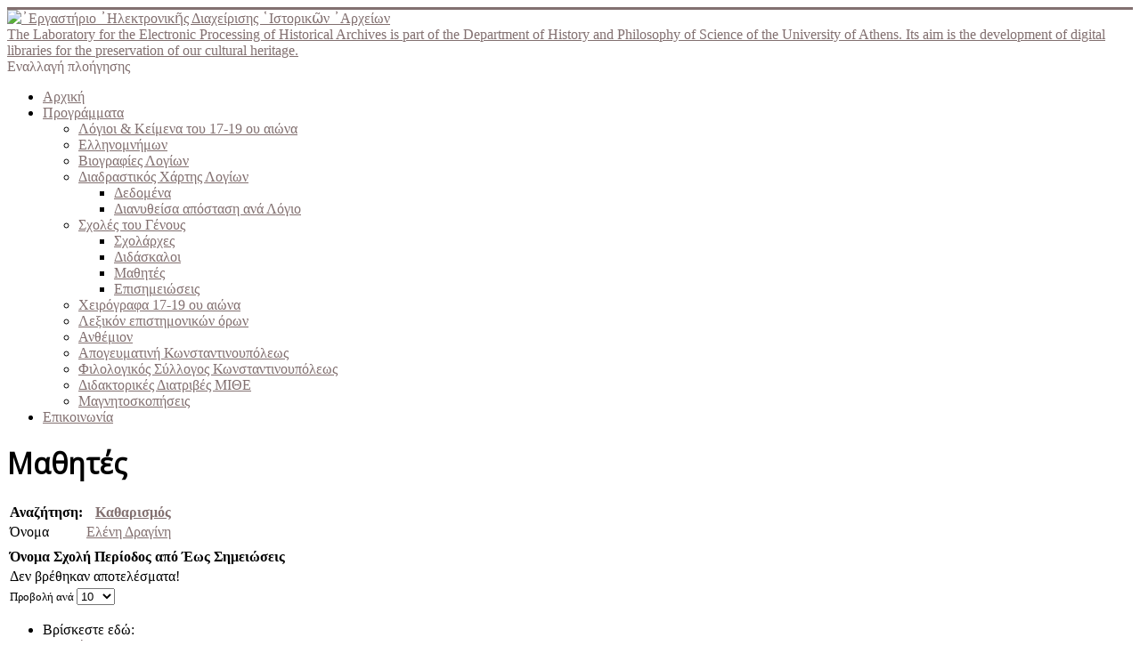

--- FILE ---
content_type: text/html; charset=utf-8
request_url: http://dlab.phs.uoa.gr/index.php/hellinomnhmon/list/4?mathites___logioi_id_raw=892&limitstart4=0&resetfilters=1&fabrik_incsessionfilters=0
body_size: 36010
content:
<!DOCTYPE html>
<html lang="el-gr" dir="ltr">
<head>
<!-- Global site tag (gtag.js) - Google Analytics -->
<script async src="https://www.googletagmanager.com/gtag/js?id=UA-12280942-1"></script>
<script>
  window.dataLayer = window.dataLayer || [];
  function gtag(){dataLayer.push(arguments);}
  gtag('js', new Date());

  gtag('config', 'UA-12280942-1');
</script>


	<meta name="viewport" content="width=device-width, initial-scale=1.0" />
	<meta charset="utf-8" />
	<base href="http://dlab.phs.uoa.gr/index.php/hellinomnhmon/list/4" />
	<meta name="keywords" content="ελληνομνήμων,hellinomnimon,anthemion,digital libraries of historical memory, digital archives, greek science, greek scholars, Alexandros Angelakis" />
	<meta name="description" content="Hellinomnimon and Anthemion projects.
Hellinomnimon is a digital library which consists of all the philosophical and scientific manuscripts written in Greek from 1600 to 1821.
Anthemion is a digital library of the Greek Communities of Constantinople." />
	<title>Ελληνομνήμων</title>
	<link href="/templates/protostar/favicon.ico" rel="shortcut icon" type="image/vnd.microsoft.icon" />
	<link href="/index.php?option=com_ajax&plugin=arktypography&format=json" rel="stylesheet" media="null" attribs="[]" />
	<link href="/media/system/css/calendar-jos.css?a44957da7989dcba3259fa9cd6081f62" rel="stylesheet" title="Πράσινο" media="all" />
	<link href="/media/jui/css/chosen.css" rel="stylesheet" />
	<link href="http://dlab.phs.uoa.gr/media/com_fabrik/css/fabrik.css" rel="stylesheet" />
	<link href="http://dlab.phs.uoa.gr/components/com_fabrik/views/list/tmpl/bootstrap/template_css.php?c=4_com_fabrik_4&amp;buttoncount=0&amp;format=html" rel="stylesheet" />
	<link href="/plugins/system/jcemediabox/css/jcemediabox.css?1d12bb5a40100bbd1841bfc0e498ce7b" rel="stylesheet" />
	<link href="/plugins/system/jcemediabox/themes/standard/css/style.css?50fba48f56052a048c5cf30829163e4d" rel="stylesheet" />
	<link href="/templates/protostar/css/template.css?a44957da7989dcba3259fa9cd6081f62" rel="stylesheet" />
	<link href="//fonts.googleapis.com/css?family=Open+Sans" rel="stylesheet" />
	<link href="http://dlab.phs.uoa.gr/media/editors/arkeditor/css/squeezebox.css" rel="stylesheet" />
	<link href="/modules/mod_bootstrap_menu/css/bootstrapmenu.css" rel="stylesheet" />
	<style>

	h1, h2, h3, h4, h5, h6, .site-title {
		font-family: 'Open Sans', sans-serif;
	}
	body.site {
		border-top: 3px solid #827070;
		background-color: #ebeae2;
	}
	a {
		color: #827070;
	}
	.nav-list > .active > a,
	.nav-list > .active > a:hover,
	.dropdown-menu li > a:hover,
	.dropdown-menu .active > a,
	.dropdown-menu .active > a:hover,
	.nav-pills > .active > a,
	.nav-pills > .active > a:hover,
	.btn-primary {
		background: #827070;
	}
	</style>
	<script type="application/json" class="joomla-script-options new">{"csrf.token":"3fcf809c8261a9945ba95b2fea448ae8","system.paths":{"root":"","base":""},"joomla.jtext":{"COM_FABRIK_LOADING":"Loading...","COM_FABRIK_PREV":"\u03a0\u03c1\u03bf\u03b7\u03b3\u03bf\u03cd\u03bc\u03b5\u03bd\u03bf","COM_FABRIK_SELECT_ROWS_FOR_DELETION":"\u0395\u03c0\u03b9\u03bb\u03ad\u03be\u03c4\u03b5 \u03ba\u03ac\u03c0\u03bf\u03b9\u03b5\u03c2 \u03b3\u03c1\u03b1\u03bc\u03bc\u03ad\u03c2 \u03b3\u03b9\u03b1 \u03b4\u03b9\u03b1\u03b3\u03c1\u03b1\u03c6\u03ae.","JYES":"\u039d\u03b1\u03b9","JNO":"\u038c\u03c7\u03b9","COM_FABRIK_SELECT_COLUMNS_TO_EXPORT":"\u0395\u03c0\u03b9\u03bb\u03ad\u03be\u03c4\u03b5 \u03c3\u03c4\u03ae\u03bb\u03b5\u03c2 \u03b3\u03b9\u03b1 \u03c4\u03b7\u03bd \u03b5\u03be\u03b1\u03b3\u03c9\u03b3\u03ae.","COM_FABRIK_INCLUDE_FILTERS":"\u03a0\u03b5\u03c1\u03b9\u03bb\u03b1\u03bc\u03b2\u03ac\u03bd\u03bf\u03c5\u03bd \u03c6\u03af\u03bb\u03c4\u03c1\u03b1:","COM_FABRIK_INCLUDE_DATA":"\u03a0\u03b5\u03c1\u03b9\u03bb\u03b1\u03bc\u03b2\u03ac\u03bd\u03bf\u03c5\u03bd \u03c3\u03c4\u03bf\u03b9\u03c7\u03b5\u03af\u03b1:","COM_FABRIK_INCLUDE_RAW_DATA":"\u03a0\u03b5\u03c1\u03b9\u03bb\u03b1\u03bc\u03b2\u03ac\u03bd\u03bf\u03c5\u03bd \u03b1\u03bd\u03b5\u03c0\u03b5\u03be\u03ad\u03c1\u03b3\u03b1\u03c3\u03c4\u03b1 \u03b4\u03b5\u03b4\u03bf\u03bc\u03ad\u03bd\u03b1:","COM_FABRIK_INCLUDE_CALCULATIONS":"\u03a0\u03b5\u03c1\u03b9\u03bb\u03b1\u03bc\u03b2\u03ac\u03bd\u03bf\u03c5\u03bd \u03c5\u03c0\u03bf\u03bb\u03bf\u03b3\u03b9\u03c3\u03bc\u03bf\u03cd\u03c2","COM_FABRIK_EXPORT":"\u0395\u03be\u03b1\u03b3\u03c9\u03b3\u03ae","COM_FABRIK_START":"\u0391\u03c1\u03c7\u03ae","COM_FABRIK_NEXT":"\u0395\u03c0\u03cc\u03bc\u03b5\u03bd\u03bf","COM_FABRIK_END":"\u03a4\u03ad\u03bb\u03bf\u03c2","COM_FABRIK_PAGE":"COM_FABRIK_PAGE","COM_FABRIK_OF":"COM_FABRIK_OF","COM_FABRIK_RECORDS":"\u03ba\u03b1\u03c4\u03b1\u03c7\u03ce\u03c1\u03b7\u03c3\u03b7(-\u03ae\u03c3\u03b5\u03b9\u03c2)","COM_FABRIK_SAVING_TO":"\u03b1\u03c0\u03bf\u03b8\u03ae\u03ba\u03b5\u03c5\u03c3\u03b7 \u03c3\u03b5","COM_FABRIK_CONFIRM_DROP":"\u0398\u03ad\u03bb\u03b5\u03c4\u03b5 \u03c0\u03c1\u03b1\u03b3\u03bc\u03b1\u03c4\u03b9\u03ba\u03ac \u03bd\u03b1 \u03b4\u03b9\u03b1\u03b3\u03c1\u03ac\u03c8\u03b5\u03c4\u03b5 \u03cc\u03bb\u03b5\u03c2 \u03c4\u03b9\u03c2 \u03b5\u03b3\u03b3\u03c1\u03b1\u03c6\u03ad\u03c2 \u03ba\u03b1\u03b9 \u03bd\u03b1 \u03b5\u03c0\u03b1\u03bd\u03b1\u03c6\u03ad\u03c1\u03b5\u03c4\u03b5 \u03c4\u03bf\u03bd \u03c0\u03af\u03bd\u03b1\u03ba\u03b1 \u03c3\u03c4\u03bf 0;","COM_FABRIK_CONFIRM_DELETE_1":"\u0395\u03af\u03c3\u03c4\u03b5 \u03c3\u03af\u03b3\u03bf\u03c5\u03c1\u03bf\u03b9 \u03b3\u03b9\u03b1 \u03c4\u03b7 \u03b4\u03b9\u03b1\u03b3\u03c1\u03b1\u03c6\u03ae \u03b1\u03c5\u03c4\u03ae\u03c2 \u03c4\u03b7\u03c2 \u03b5\u03b3\u03b3\u03c1\u03b1\u03c6\u03ae\u03c2;","COM_FABRIK_NO_RECORDS":"\u039a\u03b1\u03bc\u03af\u03b1 \u03ba\u03b1\u03c4\u03b1\u03c7\u03ce\u03c1\u03b7\u03c3\u03b7","COM_FABRIK_CSV_COMPLETE":"\u0397 \u03b5\u03be\u03b1\u03b3\u03c9\u03b3\u03ae \u03c4\u03bf\u03c5 \u03c0\u03af\u03bd\u03b1\u03ba\u03b1 \u03c3\u03b5 \u03bc\u03bf\u03c1\u03c6\u03ae CSV \u03bf\u03bb\u03bf\u03ba\u03bb\u03b7\u03c1\u03ce\u03b8\u03b7\u03ba\u03b5.","COM_FABRIK_CSV_DOWNLOAD_HERE":"\u039a\u03b1\u03c4\u03b5\u03b2\u03ac\u03c3\u03c4\u03b5 \u03c4\u03bf CSV.","COM_FABRIK_CONFIRM_DELETE":"\u0395\u03af\u03c3\u03c4\u03b5 \u03b2\u03ad\u03b2\u03b1\u03b9\u03bf\u03b9 \u03cc\u03c4\u03b9 \u03b8\u03ad\u03bb\u03b5\u03c4\u03b5 \u03bd\u03b1 \u03b4\u03b9\u03b1\u03b3\u03c1\u03ac\u03c8\u03b5\u03c4\u03b5 \u03b1\u03c5\u03c4\u03ad\u03c2 \u03c4\u03b9\u03c2 \u03b5\u03b3\u03b3\u03c1\u03b1\u03c6\u03ad\u03c2;","COM_FABRIK_CSV_DOWNLOADING":"\u03a4\u03bf \u03b1\u03c1\u03c7\u03b5\u03af\u03bf CSV \u03bc\u03b5\u03c4\u03b1\u03c6\u03bf\u03c1\u03c4\u03ce\u03bd\u03b5\u03c4\u03b1\u03b9...","COM_FABRIK_FILE_TYPE":"\u03a4\u03cd\u03c0\u03bf\u03c2 \u03b1\u03c1\u03c7\u03b5\u03af\u03bf\u03c5","COM_FABRIK_ADVANCED_SEARCH":"\u03a3\u03cd\u03bd\u03b8\u03b5\u03c4\u03b7 \u03b1\u03bd\u03b1\u03b6\u03ae\u03c4\u03b7\u03c3\u03b7","COM_FABRIK_FORM_FIELDS":"\u03a0\u03b5\u03b4\u03af\u03b1 \u03c6\u03cc\u03c1\u03bc\u03b1\u03c2","COM_FABRIK_VIEW":"\u03a0\u03c1\u03bf\u03b2\u03bf\u03bb\u03ae","COM_FABRIK_LIST_SHORTCUTS_ADD":"a","COM_FABRIK_LIST_SHORTCUTS_EDIT":"e","COM_FABRIK_LIST_SHORTCUTS_DELETE":"d","COM_FABRIK_LIST_SHORTCUTS_FILTER":"f"}}</script>
	<script src="/media/system/js/mootools-core.js?a44957da7989dcba3259fa9cd6081f62"></script>
	<script src="/media/system/js/core.js?a44957da7989dcba3259fa9cd6081f62"></script>
	<script src="/media/system/js/mootools-more.js?a44957da7989dcba3259fa9cd6081f62"></script>
	<script src="/media/jui/js/jquery.min.js?a44957da7989dcba3259fa9cd6081f62"></script>
	<script src="/media/jui/js/jquery-noconflict.js?a44957da7989dcba3259fa9cd6081f62"></script>
	<script src="/media/jui/js/jquery-migrate.min.js?a44957da7989dcba3259fa9cd6081f62"></script>
	<script src="/media/jui/js/bootstrap.min.js?a44957da7989dcba3259fa9cd6081f62"></script>
	<script src="/media/system/js/calendar.js?a44957da7989dcba3259fa9cd6081f62"></script>
	<script src="/media/system/js/calendar-setup.js?a44957da7989dcba3259fa9cd6081f62"></script>
	<script src="/media/jui/js/chosen.jquery.min.js"></script>
	<script src="/plugins/system/jcemediabox/js/jcemediabox.js?0c56fee23edfcb9fbdfe257623c5280e"></script>
	<script src="/templates/protostar/js/template.js?a44957da7989dcba3259fa9cd6081f62"></script>
	<!--[if lt IE 9]><script src="/media/jui/js/html5.js?a44957da7989dcba3259fa9cd6081f62"></script><![endif]-->
	<script src="http://dlab.phs.uoa.gr/media/editors/arkeditor/js/jquery.easing.min.js"></script>
	<script src="http://dlab.phs.uoa.gr/media/editors/arkeditor/js/squeezebox.min.js"></script>
	<script>
Calendar._DN = ["\u039a\u03c5\u03c1\u03b9\u03b1\u03ba\u03ae","\u0394\u03b5\u03c5\u03c4\u03ad\u03c1\u03b1","\u03a4\u03c1\u03af\u03c4\u03b7","\u03a4\u03b5\u03c4\u03ac\u03c1\u03c4\u03b7","\u03a0\u03ad\u03bc\u03c0\u03c4\u03b7","\u03a0\u03b1\u03c1\u03b1\u03c3\u03ba\u03b5\u03c5\u03ae","\u03a3\u03ac\u03b2\u03b2\u03b1\u03c4\u03bf","\u039a\u03c5\u03c1\u03b9\u03b1\u03ba\u03ae"]; Calendar._SDN = ["\u039a\u03c5\u03c1","\u0394\u03b5\u03c5","\u03a4\u03c1\u03b9","\u03a4\u03b5\u03c4","\u03a0\u03b5\u03bc","\u03a0\u03b1\u03c1","\u03a3\u03b1\u03b2","\u039a\u03c5\u03c1"]; Calendar._FD = 0; Calendar._MN = ["\u0399\u03b1\u03bd\u03bf\u03c5\u03ac\u03c1\u03b9\u03bf\u03c2","\u03a6\u03b5\u03b2\u03c1\u03bf\u03c5\u03ac\u03c1\u03b9\u03bf\u03c2","\u039c\u03ac\u03c1\u03c4\u03b9\u03bf\u03c2","\u0391\u03c0\u03c1\u03af\u03bb\u03b9\u03bf\u03c2","\u039c\u03ac\u03b9\u03bf\u03c2","\u0399\u03bf\u03cd\u03bd\u03b9\u03bf\u03c2","\u0399\u03bf\u03cd\u03bb\u03b9\u03bf\u03c2","\u0391\u03cd\u03b3\u03bf\u03c5\u03c3\u03c4\u03bf\u03c2","\u03a3\u03b5\u03c0\u03c4\u03ad\u03bc\u03b2\u03c1\u03b9\u03bf\u03c2","\u039f\u03ba\u03c4\u03ce\u03b2\u03c1\u03b9\u03bf\u03c2","\u039d\u03bf\u03ad\u03bc\u03b2\u03c1\u03b9\u03bf\u03c2","\u0394\u03b5\u03ba\u03ad\u03bc\u03b2\u03c1\u03b9\u03bf\u03c2"]; Calendar._SMN = ["\u0399\u03b1\u03bd","\u03a6\u03b5\u03b2","\u039c\u03b1\u03c1","\u0391\u03c0\u03c1","\u039c\u03b1\u03ca","\u0399\u03bf\u03c5\u03bd","\u0399\u03bf\u03c5\u03bb","\u0391\u03c5\u03b3","\u03a3\u03b5\u03c0","\u039f\u03ba\u03c4","\u039d\u03bf\u03b5","\u0394\u03b5\u03ba"]; Calendar._TT = {"INFO":"\u03a0\u03bb\u03b7\u03c1\u03bf\u03c6\u03bf\u03c1\u03af\u03b5\u03c2 \u03b3\u03b9\u03b1 \u03c4\u03bf \u0397\u03bc\u03b5\u03c1\u03bf\u03bb\u03cc\u03b3\u03b9\u03bf","ABOUT":"DHTML Date\/Time Selector\n(c) dynarch.com 2002-2005 \/ Author: Mihai Bazon\nFor latest version visit: http:\/\/www.dynarch.com\/projects\/calendar\/\nDistributed under GNU LGPL.  See http:\/\/gnu.org\/licenses\/lgpl.html for details.\n\n\u0395\u03c0\u03b9\u03bb\u03bf\u03b3\u03ae \u03b7\u03bc\u03b5\u03c1\u03bf\u03bc\u03b7\u03bd\u03af\u03b1\u03c2:\n- \u03a7\u03c1\u03b7\u03c3\u03b9\u03bc\u03bf\u03c0\u03bf\u03b9\u03ae\u03c3\u03c4\u03b5 \u03c4\u03b1 \u03ba\u03bf\u03c5\u03bc\u03c0\u03b9\u03ac \u00ab \u03ba\u03b1\u03b9 \u00bb \u03b3\u03b9\u03b1 \u03bd\u03b1 \u03b5\u03c0\u03b9\u03bb\u03ad\u03be\u03b5\u03c4\u03b5 \u03ad\u03c4\u03bf\u03c2\n- \u03a7\u03c1\u03b7\u03c3\u03b9\u03bc\u03bf\u03c0\u03bf\u03b9\u03ae\u03c3\u03c4\u03b5 \u03c4\u03b1 \u03c0\u03bb\u03ae\u03ba\u03c4\u03c1\u03b1 < \u03ba\u03b1\u03b9 > \u03b3\u03b9\u03b1 \u03bd\u03b1 \u03b5\u03c0\u03b9\u03bb\u03ad\u03be\u03b5\u03c4\u03b5 \u03bc\u03ae\u03bd\u03b1\n- \u039a\u03c1\u03b1\u03c4\u03ae\u03c3\u03c4\u03b5 \u03c4\u03bf \u03c0\u03bb\u03ae\u03ba\u03c4\u03c1\u03bf \u03c4\u03bf\u03c5 \u03c0\u03bf\u03bd\u03c4\u03b9\u03ba\u03b9\u03bf\u03cd \u03c0\u03b1\u03c4\u03b7\u03bc\u03ad\u03bd\u03bf \u03c0\u03ac\u03bd\u03c9 \u03c3\u03b5 \u03bf\u03c0\u03bf\u03b9\u03bf\u03b4\u03ae\u03c0\u03bf\u03c4\u03b5 \u03b1\u03c0\u03cc \u03c4\u03b1 \u03c0\u03c1\u03bf\u03b7\u03b3\u03bf\u03cd\u03bc\u03b5\u03bd\u03b1 \u03ba\u03bf\u03c5\u03bc\u03c0\u03b9\u03ac \u03b3\u03b9\u03b1 \u03c4\u03b1\u03c7\u03cd\u03c4\u03b5\u03c1\u03b7 \u03b5\u03c0\u03b9\u03bb\u03bf\u03b3\u03ae.","ABOUT_TIME":"\n\nTime selection:\n- Click on any of the time parts to increase it\n- or Shift-click to decrease it\n- or click and drag for faster selection.","PREV_YEAR":"\u039a\u03ac\u03bd\u03c4\u03b5 \u03ba\u03bb\u03b9\u03ba \u03b3\u03b9\u03b1 \u03bd\u03b1 \u03bc\u03b5\u03c4\u03b1\u03c6\u03b5\u03c1\u03b8\u03b5\u03af\u03c4\u03b5 \u03c3\u03c4\u03bf \u03c0\u03c1\u03bf\u03b7\u03b3\u03bf\u03cd\u03bc\u03b5\u03bd\u03bf \u03ad\u03c4\u03bf\u03c2. \u039a\u03c1\u03b1\u03c4\u03ae\u03c3\u03c4\u03b5 \u03c4\u03bf \u03c0\u03bb\u03ae\u03ba\u03c4\u03c1\u03bf \u03c0\u03bf\u03c5 \u03c0\u03bf\u03bd\u03c4\u03b9\u03ba\u03b9\u03bf\u03cd \u03c0\u03b1\u03c4\u03b7\u03bc\u03ad\u03bd\u03bf \u03b3\u03b9\u03b1 \u03bd\u03b1 \u03b5\u03bc\u03c6\u03b1\u03bd\u03b9\u03c3\u03c4\u03b5\u03af \u03bb\u03af\u03c3\u03c4\u03b1 \u03bc\u03b5 \u03c4\u03b1 \u03ad\u03c4\u03b7.","PREV_MONTH":"\u039a\u03ac\u03bd\u03c4\u03b5 \u03ba\u03bb\u03b9\u03ba \u03b3\u03b9\u03b1 \u03bd\u03b1 \u03bc\u03b5\u03c4\u03b1\u03c6\u03b5\u03c1\u03b8\u03b5\u03af\u03c4\u03b5 \u03c3\u03c4\u03bf\u03bd \u03c0\u03c1\u03bf\u03b7\u03b3\u03bf\u03cd\u03bc\u03b5\u03bd\u03bf \u03bc\u03ae\u03bd\u03b1. \u039a\u03c1\u03b1\u03c4\u03ae\u03c3\u03c4\u03b5 \u03c4\u03bf \u03c0\u03bb\u03ae\u03ba\u03c4\u03c1\u03bf \u03c0\u03bf\u03c5 \u03c0\u03bf\u03bd\u03c4\u03b9\u03ba\u03b9\u03bf\u03cd \u03c0\u03b1\u03c4\u03b7\u03bc\u03ad\u03bd\u03bf \u03b3\u03b9\u03b1 \u03bd\u03b1 \u03b5\u03bc\u03c6\u03b1\u03bd\u03b9\u03c3\u03c4\u03b5\u03af \u03bb\u03af\u03c3\u03c4\u03b1 \u03bc\u03b5 \u03c4\u03bf\u03c5\u03c2 \u03bc\u03ae\u03bd\u03b5\u03c2.","GO_TODAY":"\u039c\u03b5\u03c4\u03b1\u03c6\u03b5\u03c1\u03b8\u03b5\u03af\u03c4\u03b5 \u03c3\u03c4\u03b7 \u03c3\u03b7\u03bc\u03b5\u03c1\u03b9\u03bd\u03ae \u03b7\u03bc\u03ad\u03c1\u03b1","NEXT_MONTH":"\u039a\u03ac\u03bd\u03c4\u03b5 \u03ba\u03bb\u03b9\u03ba \u03b3\u03b9\u03b1 \u03bd\u03b1 \u03bc\u03b5\u03c4\u03b1\u03c6\u03b5\u03c1\u03b8\u03b5\u03af\u03c4\u03b5 \u03c3\u03c4\u03bf\u03bd \u03b5\u03c0\u03cc\u03bc\u03b5\u03bd\u03bf \u03bc\u03ae\u03bd\u03b1. \u039a\u03c1\u03b1\u03c4\u03ae\u03c3\u03c4\u03b5 \u03c4\u03bf \u03c0\u03bb\u03ae\u03ba\u03c4\u03c1\u03bf \u03c0\u03bf\u03c5 \u03c0\u03bf\u03bd\u03c4\u03b9\u03ba\u03b9\u03bf\u03cd \u03c0\u03b1\u03c4\u03b7\u03bc\u03ad\u03bd\u03bf \u03b3\u03b9\u03b1 \u03bd\u03b1 \u03b5\u03bc\u03c6\u03b1\u03bd\u03b9\u03c3\u03c4\u03b5\u03af \u03bb\u03af\u03c3\u03c4\u03b1 \u03bc\u03b5 \u03c4\u03bf\u03c5\u03c2 \u03bc\u03ae\u03bd\u03b5\u03c2.","SEL_DATE":"\u0395\u03c0\u03b9\u03bb\u03ad\u03be\u03c4\u03b5 \u03b7\u03bc\u03b5\u03c1\u03bf\u03bc\u03b7\u03bd\u03af\u03b1.","DRAG_TO_MOVE":"\u039c\u03b5\u03c4\u03b1\u03ba\u03b9\u03bd\u03ae\u03c3\u03c4\u03b5 \u03c3\u03cd\u03c1\u03bf\u03bd\u03c4\u03b1\u03c2","PART_TODAY":" \u03a3\u03ae\u03bc\u03b5\u03c1\u03b1 ","DAY_FIRST":"\u0395\u03bc\u03c6\u03ac\u03bd\u03b9\u03c3\u03b5 \u03c0\u03c1\u03ce\u03c4\u03b7 \u03c4\u03b7 %s","WEEKEND":"0,6","CLOSE":"\u039a\u03bb\u03b5\u03af\u03c3\u03b9\u03bc\u03bf","TODAY":"\u03a3\u03ae\u03bc\u03b5\u03c1\u03b1","TIME_PART":"\u0391\u03bb\u03bb\u03ac\u03be\u03c4\u03b5 \u03c4\u03b7\u03bd \u03c4\u03b9\u03bc\u03ae \u03c3\u03cd\u03c1\u03bf\u03bd\u03c4\u03b1\u03c2 \u03ae \u03ba\u03ac\u03bd\u03bf\u03bd\u03c4\u03b1\u03c2 (Shift-)\u03ba\u03bb\u03b9\u03ba.","DEF_DATE_FORMAT":"%Y-%m-%d","TT_DATE_FORMAT":"%a, %b %e","WK":"\u03b5\u03b2\u03b4","TIME":"\u038f\u03c1\u03b1:"};JCEMediaBox.init({popup:{width:"",height:"",legacy:0,lightbox:0,shadowbox:0,resize:1,icons:1,overlay:1,overlayopacity:0.8,overlaycolor:"#000000",fadespeed:500,scalespeed:500,hideobjects:0,scrolling:"fixed",close:2,labels:{'close':'Close','next':'Next','previous':'Previous','cancel':'Cancel','numbers':'{$current} of {$total}'},cookie_expiry:"",google_viewer:0},tooltip:{className:"tooltip",opacity:0.8,speed:150,position:"br",offsets:{x: 16, y: 16}},base:"/",imgpath:"plugins/system/jcemediabox/img",theme:"standard",themecustom:"",themepath:"plugins/system/jcemediabox/themes",mediafallback:0,mediaselector:"audio,video"});(function()
				{
					if(typeof jQuery == 'undefined')
						return;
					
					jQuery(function($)
					{
						if($.fn.squeezeBox)
						{
							$( 'a.modal' ).squeezeBox({ parse: 'rel' });
				
							$( 'img.modal' ).each( function( i, el )
							{
								$(el).squeezeBox({
									handler: 'image',
									url: $( el ).attr( 'src' )
								});
							})
						}
						else if(typeof(SqueezeBox) !== 'undefined')
						{
							$( 'img.modal' ).each( function( i, el )
							{
								SqueezeBox.assign( el, 
								{
									handler: 'image',
									url: $( el ).attr( 'src' )
								});
							});
						}
						
						function jModalClose() 
						{
							if(typeof(SqueezeBox) == 'object')
								SqueezeBox.close();
							else
								ARK.squeezeBox.close();
						}
					
					});
				})();jQuery(function($){ $(".hasTooltip").tooltip({"html": true,"container": "body"}); });
	</script>
	<link rel="canonical" href="/index.php/hellinomnhmon/list/4" />

</head>
<body class="site com_fabrik view-list no-layout no-task itemid-163 fluid">
	<!-- Body -->
	<div class="body" id="top">
		<div class="container-fluid">
			<!-- Header -->
			<header class="header" role="banner">
				<div class="header-inner clearfix">
					<a class="brand pull-left" href="/">
						<img src="http://dlab.phs.uoa.gr/images/dlab logo7.png" alt="᾿Εργαστήριο ᾿Ηλεκτρονικῆς Διαχείρισης ῾Ιστορικῶν ᾿Αρχείων" />													<div class="site-description">The Laboratory for the Electronic Processing of Historical Archives is part of the Department of History and Philosophy of Science of the University of Athens. Its aim is the development of digital libraries for the preservation of our cultural heritage.</div>											</a>
					<div class="header-search pull-right">
						
					</div>
				</div>
			</header>
							<nav class="navigation" role="navigation">
					<div class="navbar pull-left">
						<a class="btn btn-navbar collapsed" data-toggle="collapse" data-target=".nav-collapse">
							<span class="element-invisible">Εναλλαγή πλοήγησης</span>
							<span class="icon-bar"></span>
							<span class="icon-bar"></span>
							<span class="icon-bar"></span>
						</a>
					</div>
					<div class="nav-collapse">
						
<ul class="nav nav-tabs">
<li class="item-101"><a href="/index.php" >Αρχική</a></li><li class="item-127 dropdown parent"><a class="" href="#" >Προγράμματα</a><ul class="dropdown-menu"><li class="item-117"><a href="/index.php/projects/logioi-kai-keimena-tou-17-19-aiona" > Λόγιοι &amp; Κείμενα του 17-19 ου αιώνα</a></li><li class="item-115"><a href="/index.php/projects/hellinomnhmon" >Ελληνομνήμων</a></li><li class="item-116"><a href="/index.php/projects/viographika" >Βιογραφίες Λογίων</a></li><li class="item-135 dropdown parent"><a href="/index.php/projects/periigisis-logion" >Διαδραστικός Χάρτης Λογίων</a><ul class="dropdown-menu"><li class="item-204"><a href="/index.php/projects/periigisis-logion/places" >Δεδομένα</a></li><li class="item-206"><a href="/index.php/projects/periigisis-logion/dianytheisa-apostasi-ana-logio" >Διανυθείσα απόσταση ανά Λόγιο</a></li></ul></li><li class="item-112 dropdown parent"><a href="/index.php/projects/scholes-tou-genous" >Σχολές του Γένους</a><ul class="dropdown-menu"><li class="item-111"><a href="/index.php/projects/scholes-tou-genous/scholarches" >Σχολάρχες</a></li><li class="item-113"><a href="/index.php/projects/scholes-tou-genous/didaskaloi" >Διδάσκαλοι</a></li><li class="item-114"><a href="/index.php/projects/scholes-tou-genous/mathites" >Μαθητές</a></li><li class="item-126"><a href="/index.php/projects/scholes-tou-genous/2014-03-29-12-12-02" >Επισημειώσεις</a></li></ul></li><li class="item-134"><a href="/index.php/projects/manuscripts" >Χειρόγραφα 17-19 ου αιώνα</a></li><li class="item-133"><a href="/index.php/projects/lexikon-epistimonikon-oron" >Λεξικόν επιστημονικών όρων</a></li><li class="item-129"><a href="/index.php/projects/anthemion" >Ανθέμιον</a></li><li class="item-130"><a href="/index.php/projects/apogevmatini" >Απογευματινή Κωνσταντινουπόλεως</a></li><li class="item-131"><a href="/index.php/projects/filologikos-sillogos-konstantinoupoleos" >Φιλολογικός Σύλλογος Κωνσταντινουπόλεως</a></li><li class="item-160"><a href="/index.php/projects/didaktorikes-diatrives-mithe" >Διδακτορικές Διατριβές ΜΙΘΕ</a></li><li class="item-203"><a href="/index.php/projects/magnitoskopiseis" >Μαγνητοσκοπήσεις</a></li></ul></li><li class="item-202"><a href="/index.php/epikoinonia" >Επικοινωνία</a></li></ul>

					</div>
				</nav>
								<div class="moduletable">
						<style type="text/css">
body {background-image: url("http://dlab.phs.uoa.gr/images/dlab-background.png")!important; background-attachment:scroll!important; background-position:left top!important; background-repeat:repeat!important; background-color:transparent!important;}
</style>		</div>
	
			<div class="row-fluid">
								<main id="content" role="main" class="span12">
					<!-- Begin Content -->
					
					<div id="system-message-container">
	</div>

					<div class="page-header">
		<h1>Μαθητές</h1>
	</div>
<form class="fabrikForm form-search" action="/index.php/hellinomnhmon/list/4?resetfilters=0&amp;clearordering=0&amp;clearfilters=0" method="post" id="listform_4_com_fabrik_4" name="fabrikList">

<div class="fabrikButtonsContainer row-fluid">
<ul class="nav nav-pills  pull-left">

</ul>
</div>
<div class="fabrikFilterContainer" >
		<div class="row-fluid">
				<div class="span6">
						<table class="filtertable table table-striped">
				<thead>
				<tr class="fabrik___heading">
					<th>Αναζήτηση:</th>
					<th style="text-align:right">
													<a class="clearFilters" href="#">
								<i data-isicon="true" class="icon-refresh" ></i> Καθαρισμός							</a>
											</th>
				</tr>
				</thead>
				<tfoot>
				<tr>
					<td colspan="2"></td>
				</tr>
				</tfoot>
												<tr data-filter-row="mathites___logioi_id"
										class="fabrik_row oddRow1">
									<td>Όνομα</td>
									<td><a href="/index.php/hellinomnhmon/details/5/892">Ελένη Δραγίνη</a><br />

<input type="hidden" data-filter-name="mathites___logioi_id" name="fabrik___filter[list_4_com_fabrik_4][value][0]" class="inputbox fabrik_filter input-medium " size="20" value="892" id="mathites___logioi_idvalue" />
<input type="hidden" name="mathites___logioi_id[join_db_name]" value="logioi" />
<input type="hidden" name="mathites___logioi_id[join_key_column]" value="id" />
<input type="hidden" name="mathites___logioi_id[join_val_column]" value="logioi_name" />
<input type="hidden" class="inputbox fabrik_filter input-medium " name="fabrik___filter[list_4_com_fabrik_4][condition][0]" value="=" />
<input type="hidden" class="inputbox fabrik_filter input-medium " name="fabrik___filter[list_4_com_fabrik_4][join][0]" value="AND" />
<input type="hidden" class="inputbox fabrik_filter input-medium " name="fabrik___filter[list_4_com_fabrik_4][key][0]" value="`mathites`.`logioi_id`" />
<input type="hidden" class="inputbox fabrik_filter input-medium " name="fabrik___filter[list_4_com_fabrik_4][search_type][0]" value="normal" />
<input type="hidden" class="inputbox fabrik_filter input-medium " name="fabrik___filter[list_4_com_fabrik_4][match][0]" value="1" />
<input type="hidden" class="inputbox fabrik_filter input-medium " name="fabrik___filter[list_4_com_fabrik_4][full_words_only][0]" value="0" />
<input type="hidden" class="inputbox fabrik_filter input-medium " name="fabrik___filter[list_4_com_fabrik_4][eval][0]" value="0" />
<input type="hidden" class="inputbox fabrik_filter input-medium " name="fabrik___filter[list_4_com_fabrik_4][grouped_to_previous][0]" value="0" />
<input type="hidden" class="inputbox fabrik_filter input-medium " name="fabrik___filter[list_4_com_fabrik_4][hidden][0]" value="0" />
<input type="hidden" class="inputbox fabrik_filter input-medium " name="fabrik___filter[list_4_com_fabrik_4][elementid][0]" value="38" /></td>
								</tr>
											</table>
											</div>
		</div>
</div>
<div class="fabrikDataContainer">

	<table class="table table-striped table-hover" id="list_4_com_fabrik_4" >
		 <thead>	<tr class="fabrik___heading">
					<th class="heading fabrik_ordercell mathites___logioi_id 38_order fabrik_list_4_group_4 " >
				<span>Όνομα</span>
			</th>
					<th class="heading fabrik_ordercell mathites___ID 35_order fabrik_list_4_group_4 " >
				<span>Σχολή</span>
			</th>
					<th class="heading fabrik_ordercell mathites___periodosapo 36_order fabrik_list_4_group_4 " >
				<span>Περίοδος από</span>
			</th>
					<th class="heading fabrik_ordercell mathites___periodosews 37_order fabrik_list_4_group_4 " >
				<span>Έως</span>
			</th>
					<th class="heading fabrik_ordercell mathites___student_note 34_order fabrik_list_4_group_4 " >
				<span>Σημειώσεις</span>
			</th>
					<th class="heading fabrik_ordercell fabrik_select" style="display:none;">
				<span><input type="checkbox" name="checkAll" class="list_4_checkAll" id="list_4_checkAll" /></span>
			</th>
					<th class="heading fabrik_ordercell fabrik_actions" >
				<span></span>
			</th>
			</tr>

</thead>
		 <tfoot>
			<tr class="fabrik___heading">
				<td colspan="7">
					<div class="fabrikNav"><div class="list-footer">
	<div class="limit">
		<div class="input-prepend input-append">
			<span class="add-on">
				<label for="limit4">
					<small>
					Προβολή ανά					</small>
				</label>
			</span>
			<select id="limit4" name="limit4" class="inputbox input-mini" size="1" onchange="">
	<option value="5">5</option>
	<option value="10" selected="selected">10</option>
	<option value="15">15</option>
	<option value="20">20</option>
	<option value="25">25</option>
	<option value="30">30</option>
	<option value="50">50</option>
	<option value="100">100</option>
</select>
			<span class="add-on">
				<small>
									</small>
			</span>
		</div>
	</div>
		<input type="hidden" name="limitstart4" id="limitstart4" value="0" />
</div>
</div>				</td>
			</tr>
		 </tfoot>
					<tbody class="fabrik_groupdata">
				<tr style="">
					<td class="groupdataMsg emptyDataMessage" style="" colspan="7">
						<div class="emptyDataMessage" style="">
							Δεν βρέθηκαν αποτελέσματα!						</div>
					</td>
				</tr>
					 	</tbody>
						</table>
	<input type="hidden" name="option" value="com_fabrik" />
<input type="hidden" name="orderdir" value="" />
<input type="hidden" name="orderby" value="" />
<input type="hidden" name="view" value="list" />
<input type="hidden" name="listid" value="4"/>
<input type="hidden" name="listref" value="4_com_fabrik_4"/>
<input type="hidden" name="Itemid" value="163"/>
<input type="hidden" name="fabrik_referrer" value="/index.php/hellinomnhmon/list/4?mathites___logioi_id_raw=892&amp;limitstart4=0&amp;resetfilters=1" />
<input type="hidden" name="3fcf809c8261a9945ba95b2fea448ae8" value="1" />
<input type="hidden" name="format" value="html" />
<input type="hidden" name="packageId" value="0" />
<input type="hidden" name="task" value="" />
<input type="hidden" name="fabrik_listplugin_name" value="" />
<input type="hidden" name="fabrik_listplugin_renderOrder" value="" />
<input type="hidden" name="fabrik_listplugin_options" value="" />
<input type="hidden" name="incfilters" value="1" /></div>
</form>
					<div class="clearfix"></div>
					
<ul itemscope itemtype="https://schema.org/BreadcrumbList" class="breadcrumb">
			<li>
			Βρίσκεστε εδώ: &#160;
		</li>
	
				<li itemprop="itemListElement" itemscope itemtype="https://schema.org/ListItem">
									<a itemprop="item" href="/index.php" class="pathway"><span itemprop="name">Αρχική</span></a>
				
									<span class="divider">
						<img src="/media/system/images/arrow.png" alt="" />					</span>
								<meta itemprop="position" content="1">
			</li>
					<li itemprop="itemListElement" itemscope itemtype="https://schema.org/ListItem" class="active">
				<span itemprop="name">
					Ελληνομνήμων				</span>
				<meta itemprop="position" content="2">
			</li>
		</ul>

					<!-- End Content -->
				</main>
							</div>
		</div>
	</div>
	<!-- Footer -->
	<footer class="footer" role="contentinfo">
		<div class="container-fluid">
			<hr />
			

<div class="custom"  >
	<p>Ανάπτυξη εφαρμογών: <a href="/index.php/10-syntelestes/18-alexandros-angelakis">Αλέξανδρος Αγγελάκης</a>&nbsp;<strong>|</strong>&nbsp;&nbsp;<a href="/index.php/2014-04-03-17-57-59">Login</a></p>
</div>

			<p class="pull-right">
				<a href="#top" id="back-top">
					"Επιστροφή στη Κορυφή"				</a>
			</p>
			<p>
				&copy; 2026 ᾿Εργαστήριο ᾿Ηλεκτρονικῆς Διαχείρισης ῾Ιστορικῶν ᾿Αρχείων			</p>
		</div>
	</footer>
	
<script>
            setTimeout(function(){
            jQuery.ajaxSetup({
  cache: true
});
				 jQuery.getScript( "http://dlab.phs.uoa.gr/media/com_fabrik/js/lib/require/require.js", function() {
				
define('jquery', [], function() {
			return jQuery;
		});
define('moment', [], function() {
			return moment;
		});
requirejs.config(
{"baseUrl":"http:\/\/dlab.phs.uoa.gr\/","paths":{"fab":"media\/com_fabrik\/js\/dist","lib":"media\/com_fabrik\/js\/lib","element":"plugins\/fabrik_element","list":"plugins\/fabrik_list","form":"plugins\/fabrik_form","cron":"plugins\/fabrik_cron","viz":"plugins\/fabrik_visualization","admin":"administrator\/components\/com_fabrik\/views","adminfields":"administrator\/components\/com_fabrik\/models\/fields","jQueryUI":"media\/com_fabrik\/js\/lib\/jquery-ui\/jquery-ui","chosen":"media\/jui\/js\/chosen.jquery.min","ajaxChosen":"media\/jui\/js\/ajax-chosen.min","punycode":"media\/system\/js\/punycode"},"shim":{"fab\/fabrik":{"deps":["fab\/utils","jquery","fab\/mootools-ext","lib\/Event.mock"]},"fab\/autocomplete-bootstrap":{"deps":["fab\/fabrik"]},"jQueryUI":{"deps":["jquery"]},"fab\/list":{"deps":[]}},"waitSeconds":30}
);


requirejs(['fab/chosen-loader', 'fab/fabrik', 'fab/tipsBootStrapMock'], function (Chosen, Fabrik, FloatingTips) {
var chosenInterval = window.setInterval(function () {
						if (Fabrik.buildChosen) {
							window.clearInterval(chosenInterval);
	                        Fabrik.buildChosen('select.advancedSelect', []);
						}
					}, 100);
	Fabrik.liveSite = 'http://dlab.phs.uoa.gr/';
	Fabrik.package = 'fabrik';
	Fabrik.debug = false;
	Fabrik.jLayouts = {"modal-state-label":"<span class=\"label label-inverse\">\r\n\t<span data-modal-state-label><\/span>:\r\n\t<span data-modal-state-value> <\/span>\r\n\t<a data-filter-clear=\"\" href=\"#\" style=\"color: white;\">\r\n\t\t<i data-isicon=\"true\" class=\"icon-cancel\" style=\"text-align: right; \"><\/i>\t<\/a>\r\n<\/span>","exportcsv":"\r\n<div id=\"ajax_links\" class=\"fabrikWindow-modal modal\">\r\n\t<div class=\"modal-header\">\r\n\t\t<h3 class=\"handlelabel\" data-role=\"title\">\r\n\t\t\tExport csv jlayout\t\t<\/h3>\r\n\t\t\t\t<a href=\"#\" class=\"closeFabWin\" data-role=\"close\">\r\n\t\t\t<span class=\"icon-cancel icon-remove-sign\"><\/span>\r\n\t\t<\/a>\r\n\t<\/div>\r\n\t<div class=\"contentWrapper\">\r\n\t\t<div class=\"itemContent\">\r\n\t\t\t<div class=\"itemContentPadder\">\r\n\t\t\t\t\t\t\t<\/div>\r\n\t\t<\/div>\r\n\t<\/div>\r\n\t<\/div>\r\n","modal-close":"<a href=\"#\" class=\"closeFabWin\" data-role=\"close\">\r\n\t<span class=\"icon-cancel icon-remove-sign\"><\/span>\r\n<\/a>","icon-expand":"<br \/>\n<b>Notice<\/b>:  Undefined property: stdClass::$nameOnly in <b>C:\\xampp\\htdocs\\components\\com_fabrik\\layouts\\fabrik-icon.php<\/b> on line <b>15<\/b><br \/>\n<i data-isicon=\"true\" class=\"icon-expand\" ><\/i>","icon-full-screen":"<br \/>\n<b>Notice<\/b>:  Undefined property: stdClass::$nameOnly in <b>C:\\xampp\\htdocs\\components\\com_fabrik\\layouts\\fabrik-icon.php<\/b> on line <b>15<\/b><br \/>\n<i data-isicon=\"true\" class=\"icon-out-2 icon-fullscreen\" ><\/i>"};

	Fabrik.bootstrapped = true;
	Fabrik.tips = new FloatingTips('.fabrikTip', {"tipfx":"Fx.Transitions.linear.easeIn","duration":"500","distance":50,"fadein":false});
	Fabrik.addEvent('fabrik.list.updaterows', function () {
		// Reattach new tips after list redraw
		Fabrik.tips.attach('.fabrikTip');
	});
	Fabrik.addEvent('fabrik.plugin.inlineedit.editing', function () {
		Fabrik.tips.hideAll();
	});
	Fabrik.addEvent('fabrik.list.inlineedit.setData', function () {
		Fabrik.tips.attach('.fabrikTip');
	});
	Fabrik.addEvent('fabrik.form.loaded', function () {
		Fabrik.tips.attach('.fabrikTip');
	});
	Fabrik.addEvent('fabrik.list.loaded', function () {
		Fabrik.tips.attach('.fabrikTip');
	});
});


requirejs(['fab/window', 'fab/list', 'fab/listfilter', 'fab/list-plugin'], function (Window, FbList, FbListFilter, ListPlugin) {
window.addEvent('domready', function () {
	var list = new FbList('4',
	{"csvChoose":false,"csvOpts":{"excel":0,"inctabledata":1,"incraw":1,"inccalcs":0,"custom_qs":"","exportLink":"\/index.php\/hellinomnhmon\/list\/4?format=csv","incfilters":0,"popupwidth":"340","optswidth":"200"},"csvFields":[],"admin":false,"ajax":0,"ajax_links":false,"links":{"detail":"","edit":"","add":""},"filterMethod":"onchange","advancedFilters":[],"resetFilters":true,"form":"listform_4_com_fabrik_4","headings":"['mathites___logioi_id','mathites___ID','mathites___periodosapo','mathites___periodosews','mathites___student_note']","labels":{"mathites___logioi_id":"\u038c\u03bd\u03bf\u03bc\u03b1","mathites___ID":"\u03a3\u03c7\u03bf\u03bb\u03ae","mathites___periodosapo":"\u03a0\u03b5\u03c1\u03af\u03bf\u03b4\u03bf\u03c2 \u03b1\u03c0\u03cc","mathites___periodosews":"\u0388\u03c9\u03c2","mathites___student_note":"\u03a3\u03b7\u03bc\u03b5\u03b9\u03ce\u03c3\u03b5\u03b9\u03c2","fabrik_select":"","fabrik_actions":""},"primaryKey":"`mathites`.`student_id`","Itemid":"163","listRef":"4_com_fabrik_4","formid":"4","canEdit":"0","canView":"1","page":"\/index.php\/hellinomnhmon","isGrouped":false,"toggleCols":false,"j3":true,"singleOrdering":false,"formels":[{"name":"student_id","label":"student id"}],"fabrik_show_in_list":[],"popup_width":"","popup_height":"","popup_edit_label":"\u0395\u03c0\u03b5\u03be\u03b5\u03c1\u03b3\u03b1\u03c3\u03af\u03b1","popup_view_label":"\u03a0\u03c1\u03bf\u03b2\u03bf\u03bb\u03ae","popup_add_label":"\u03a0\u03c1\u03bf\u03c3\u03b8\u03ae\u03ba\u03b7","limitLength":"10","limitStart":0,"tmpl":"bootstrap","data":[[]],"groupByOpts":{"isGrouped":false,"collapseOthers":false,"startCollapsed":false,"bootstrap":true},"itemTemplate":"<tr id=\"\" class=\"fabrik_row\">\r\n\t\t\t<td class=\"mathites___logioi_id fabrik_element fabrik_list_4_group_4\" >\r\n\t\t\t\t\t<\/td>\r\n\t\t\t<td class=\"mathites___ID fabrik_element fabrik_list_4_group_4\" >\r\n\t\t\t\t\t<\/td>\r\n\t\t\t<td class=\"mathites___periodosapo fabrik_element fabrik_list_4_group_4 integer\" >\r\n\t\t\t\t\t<\/td>\r\n\t\t\t<td class=\"mathites___periodosews fabrik_element fabrik_list_4_group_4 integer\" >\r\n\t\t\t\t\t<\/td>\r\n\t\t\t<td class=\"mathites___student_note fabrik_element fabrik_list_4_group_4\" >\r\n\t\t\t\t\t<\/td>\r\n\t\t\t<td class=\"fabrik_select fabrik_element\" style=\"display:none;\">\r\n\t\t\t\t\t<\/td>\r\n\t\t\t<td class=\"fabrik_actions fabrik_element\" >\r\n\t\t\t\t\t<\/td>\r\n\t<\/tr>\r\n","winid":""}
	);
	Fabrik.addBlock('list_4_com_fabrik_4', list);
	Fabrik.filter_listform_4_com_fabrik_4 = new FbListFilter({"container":"listform_4_com_fabrik_4","type":"list","id":4,"ref":"4_com_fabrik_4","advancedSearch":{"controller":"list"},"filters":[]});
Fabrik.filter_listform_4_com_fabrik_4.update();

})
});



			});
			 }, 600);
			</script>
      </body>
</html>
